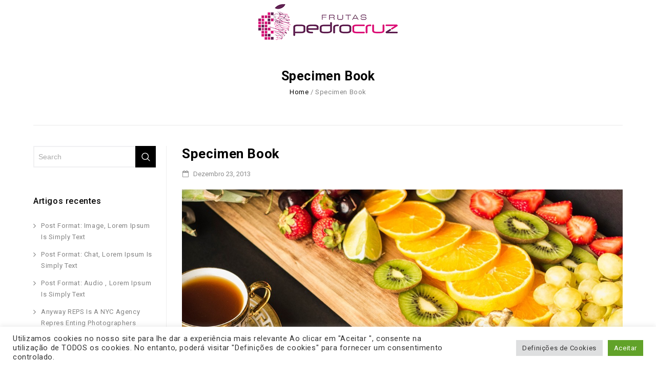

--- FILE ---
content_type: text/css
request_url: https://frutaspedrocruz.pt/wp-content/themes/starbella_specs/style.css?ver=1.0
body_size: 15269
content:
/*
Theme Name: Starbella Specs
Author: Templatemela
Version: 1.1
Description: Our default theme lets you create a responsive magazine website with a sleek, modern design.
License: GNU General Public License v2
Tags: one-column, two-columns, right-sidebar, custom-header, custom-menu, editor-style, featured-images, post-formats, rtl-language-support, sticky-post, translation-ready
Text Domain: starbella_specs
Template: starbella
*/
.cms-banner-item {
	border: 2px solid #ffffff;
}
.topbar-link.login-out a, .topbar-link.login-out a::after{ color:#fff;}
#to_top {
	background: #fff;
	border-color: #000;
	border-width: 2px;
}
#to_top, #to_top::before ,#to_top:hover:before	{color: #000;}
.site {
    padding: 0;
	float:left;
	background: transparent;
}
.site-header-fix.header-style, textarea {
    min-height: 83px;
}
.header-fix.sticky-menu{
	/*background-color:#000;*/
background-color: rgba(255,255,255,0.6);}

.home .site-header {
    position: absolute;
    width: 100%;
    z-index: 9;
	background-color: rgba(255,255,255,0.5);
}
.home.blog .site-header{ position:relative;}
.full-width #primary{ padding:0;}
.header-offer {
    float: right;
    position: relative;
    margin: 0;
}
.header-left {
    padding: 27px 0px;
}
.header-center {
    vertical-align: top;
    padding: 0px;
}
.mega-menu ul li a {
	padding: 30px 20px 29px;
	font-weight: 400;
}
.topbar-text {
    display: inline-block;
}
.topbar-outer {
    display: inline-block;
    vertical-align: top;
    width: 100%;
    position: relative;
    text-align: center;
    padding: 30px 0px 10px;
}
.home .header-cart {
	margin-bottom: 20px;
}

.home .header-style .header-cart {
	margin-bottom: 0;
}
.contact-block {
    line-height: 40px;
    float: left;
    vertical-align: top;
}
.mega-menu ul li a.dc-mega:hover:after{color:#838383;}
.sticky-menu .contact-block {
    display: none;
}

.sticky-menu .menu-toggle::before {

    background: url("images/megnor/menu.png") no-repeat;

}
.contact-block .contact-inner.number,.topbar-text,.offer-label,.offer-text,.contact-inner .label{ color:#fff;}
.topbar-text {
    text-align: center;
    padding: 0;
    font-weight: 400;
    line-height: 40px;
}
.topbar-outer {
    padding: 15px 0px 15px;
    box-sizing: border-box;
}
.header-main {
    border: 0px;
}
.header-cart .togg .widget.widget_shopping_cart {
    top: 53px;
    z-index: 9;
}
.topbar-link-wrapper {
    top: 53px;
}
.topbar-link-wrapper {
    z-index: 99;
}
.right-cms {
    padding-left: 30px !important;
}
.style-1 .static-wrapper {
	top: auto;
	bottom: 28px;
	z-index: 8;
}
.style-1.cms-banner-item .text1 {
	font-size: 45px;
	font-weight: 300;
	line-height: 50px;
}
.cms-banner-item .shop-now {
	padding-top: 38px;
}
.cms-banner-item.style-1 .link-text{color: #000;  border: 0; padding:18px 20px; background-color:#fff; letter-spacing:2px;} 
.cms-banner-item.style-1 .link-text:hover { background-color:#000; color:#fff;	}
.cms-banner-bottom {
    padding-bottom: 30px;
}
.mobile-navigation {
   display: none; 
	 display: relative !important;
}
.header-center .menu-toggle {
  display: none;
}
.header-top .main-navigation {
    display: block;
}
.header-cart .cart-qty {
    background: #000000;
}
.header-search .header-toggle {
    background-image: url(images/megnor/search.svg);
}
.header-search .header-toggle:hover {
    background-image: url(images/megnor/search-hover.svg);
}
.topbar-link-toggle {
    background-image: url(images/megnor/user.svg);
}
.topbar-link-toggle:hover {
    background-image: url(images/megnor/user-hover.svg);
}
.header-search.active .header-toggle:hover {
    background-image: url(images/megnor/close-hover.svg);
}
.woocommerce .star-rating span::before, .woocommerce-page .star-rating span::before, .wpb_wl_summary .star-rating span::before {
    color: #000000;
}
.woocommerce-shipping-calculator .shipping-calculator-button {
    color: #838383;
}

/*****************************************header css*******************************************/
.header-cart {
    margin-left: 18px;
}
.header-cart .togg::before {
    background: url("images/megnor/cartbg.png") no-repeat;
	width: 65px;	
}
.header-cart .shopping_cart a.cart-contents .cart-icon {
    background-image: url(images/megnor/shopping-bag.svg);
	}
.offer-icon, .offer-inner {
    display: inline-block;
    vertical-align: top;
}
.offer-icon {
    background-image: url("images/megnor/offer-icon.png");
    background-position: center 5px;
    background-attachment: scroll;
    background-repeat: no-repeat;
    background-color: transparent;
    cursor: pointer;
    height: 38px;
    width: 38px;
    margin-right: 11px;
}
.offer-block:hover .offer-icon:hover {
    background-position: center -67px;
}
.offer-inner {
    text-align: left;
}
.offer-label {
    display: block;
    text-transform: uppercase;
    line-height: 18px;
    font-weight: 600;
}
.offer-text {
    font-size: 12px;
    font-weight: 400;
}

/*****************************************product css*******************************************/
.woocommerce .star-rating, .woocommerce-page .star-rating, .wpb_wl_summary .star-rating {
    font-size: 10px;}
.woocommerce span.onsale, .woocommerce-page span.onsale {
    background: url("images/megnor/sale-bg.png") no-repeat scroll 0px 0px;
}
.woocommerce ul.products li .product-button-hover .add_to_wishlist:hover {
    color: #000000;
}
.woocommerce .yith-wcwl-add-to-wishlist a.add_to_wishlist:hover {
    background-color: #000000;
}
.woocommerce ul.products li.product .product_type_simple:hover, .woocommerce-page ul.products li.product .product_type_simple:hover, .woocommerce ul.products li.product .yith-wcwl-wishlistexistsbrowse a:hover::before, .woocommerce ul.products li.product .yith-wcwl-wishlistaddedbrowse a:hover::before, .woocommerce ul.products li.product .yith-wcwl-add-to-wishlist .delete_item:hover, .woocommerce-page ul.products li.product .yith-wcwl-add-to-wishlist .delete_item:hover, .product-detail .yith-wcwl-add-to-wishlist .delete_item:hover {
    background-color: #000000;
}
.woocommerce ul.products li.product .product_type_simple.added:hover, .woocommerce-page ul.products li.product .product_type_simple.added:hover {
    background-color: #000000;
}
.woocommerce ul.products li.product .yith-wcwl-wishlistaddedbrowse.show a:hover::before, .woocommerce ul.products li.product .yith-wcwl-wishlistexistsbrowse.show a:hover::before {
    background-color: #000000;
}
.woocommerce ul.products .compare.button:hover {
    background-color: #000000;
}
.woocommerce ul.products .compare.button.added:hover {
    background-color: #000000;
}
.woocommerce ul.products .button.yith-wcqv-button:hover {
    background-color: #000000;
}
.woocommerce ul.products li.product .product_type_grouped:hover, .woocommerce-page ul.products li.product .product_type_grouped:hover, .woocommerce ul.products li.product .product_type_external:hover, .woocommerce-page ul.products li.product .product_type_external:hover, .woocommerce ul.products li.product .product_type_variable:hover, .woocommerce-page ul.products li.product .product_type_variable:hover {
    background-color: #000000;
}
.woocommerce #content div.product .stock, .woocommerce div.product .stock, .woocommerce-page #content div.product .stock, .woocommerce-page div.product .stock {
    color: #000000;
}
.wishlist_table tr td.product-stock-status span.wishlist-in-stock {
    color: #000000;
}
.woocommerce .woocommerce-message, .woocommerce-page .woocommerce-message {
    border-top: 2px solid #000000;
}
.woocommerce .woocommerce-message::before, .woocommerce-page .woocommerce-message::before {
    background-color: #000000;
}
.woocommerce div.product .wc-tabs-wrapper ul.tabs li::before {
    background: #000000;
}
.woocommerce div.product .woocommerce-tabs ul.tabs li::before { height:3px;}
.woocommerce .woocommerce-info, .woocommerce-page .woocommerce-info {
    border-top: 2px solid #000000;
    clear: both;
}
.woocommerce .woocommerce-info::before, .woocommerce-page .woocommerce-info::before {
    background-color: #000000;
}
.mega-menu ul .sub li.mega-hdr li a:hover, .mega-menu ul li .sub-container.non-mega li a:hover {
    color: #000000;
}
.vc_btn3-style-custom.vc_general.vc_btn3:focus, .vc_btn3-style-custom.vc_general.vc_btn3:hover {
    background-color: #000000 !important;
    background-image: none;
}
.pricing_wrapper:hover .pricing_heading, .pricing_wrapper .selected .pricing_heading, .pricing_wrapper:hover .pricing_top, .pricing_wrapper .selected .pricing_top, .pricing_wrapper:hover .pricing_button a#pricing-btn, .pricing_wrapper .selected .pricing_button a#pricing-btn {
    background: #000000;
    color: #fff;
}
.pricing_wrapper:hover .pricing_wrapper_inner, .pricing_wrapper:hover .pricing_button a#pricing-btn, .pricing_wrapper .selected .pricing_button a#pricing-btn {
    border-color: #000000;
}
.address-text .fa {
    color: #000000;
}
.style1 #tab ul li a.current, .style1 #tab ul li a:hover {
    background: #000000;
}
.vertical_tab.style2 #tab ul li a.current, .vertical_tab.style2 #tab ul li a:hover {
    border-left: 3px solid #000000;
}
.horizontal_tab.style2 #tab ul li a.current, .horizontal_tab.style2 #tab ul li a:hover {
    border-top: 3px solid #000000;
}

.team-posts-content.posts-content .container-inner:hover .staff-content {
    background: #000000;
}
.staff-page .single-team:hover,
.woocommerce .wc-proceed-to-checkout .checkout-button:hover, .woocommerce-page .wc-proceed-to-checkout .checkout-button:hover {
    border-color: #000000;
}
.widget_product_categories .widget-title {
    background: #000000 !important;
}
.primary-sidebar .tagcloud a:hover, .tagcloud a:hover {
    background: #000000;
    border-color: #000000;
}
#offer-text-slider .owl-theme .owl-buttons div.owl-prev {
    left: 15%;
}
#offer-text-slider .owl-theme .owl-buttons div.owl-next {
    right: 15%;
    background-position: right 13px;
}
/*****************************************footer  css*******************************************/
.site-info { margin: 30px 0 30px; letter-spacing: 0.5px;font-weight: 400;}
.site-footer { margin-top: 30px;}
.home .site-footer { margin-top: 0;}
.widget .tnp .tnp-submit, .tnp .tnp-submit {
    background-color: #fff!important;
    border-color: #000000!important;
}
.tnp.tnp-widget {
	background: #fff;
}
.footer-top .follow-us a i {
    color: #fff;}
.site-footer h3.widget-title {
    color: #fff !important;
	}
.tnp .tnp-submit, .widget .tnp .tnp-submit,.widget .tnp .tnp-submit:focus, .widget .tnp .tnp-submit:hover{background-image: url(images/megnor/news.svg);}
.footer-menu-links ul li::after {
	border-left: 1px solid #838383;
}
/*****************************************Menu  css*******************************************/
.close-menu:hover {
    background-image: url(images/megnor/close-hover.svg);
}
.woocommerce ul.products li.product .product-name:hover, .woocommerce-page ul.products li.product .product-name:hover {
    color: #000000;
}
.read-more-link {
    color: #000000;
}
.woocommerce .entry-summary .yith-wcwl-add-to-wishlist a:hover.add_to_wishlist, .woocommerce .entry-summary .yith-wcwl-add-to-wishlist .add_to_wishlist:hover::before {
    color: #000000;
}
.entry-summary .yith-wcwl-add-to-wishlist:hover, .woocommerce .entry-summary a:hover.compare.button {
    color: #000000;
}
.entry-meta a:hover {
    color: #000000;
}
.site-content .post-view:hover {
    color: #000000;
}
.woocommerce-loop-category__title:hover {
    color: #000000;
}
.primary-sidebar a:hover {
    color: #000000;
}
.woocommerce-pagination span.current, .woocommerce-pagination a:hover, .paging-navigation .page-numbers.current, .paging-navigation a:hover,
.woocommerce-pagination span.current:hover {
    background-color: #000000;
    border-color: #000000;
	 color:#fff;
	 }

.woocommerce-pagination span.current, .woocommerce-pagination a:hover {
    background: #000000;
    border: 1px solid #000000;
}
.counter:hover .jumbo, .service-content:hover .icon i, .address-text-inner:hover .icon i {
    color: #000;
}
.links a.icon:hover, .gallery-zoom .icon:hover, .gallery-redirect .icon:hover, .blog-posts-content .block_hover .icon:hover {
    background: #000000;
}
.blog-posts-content .block_hover .icon:hover .fa, .gallery-redirect .icon:hover .fa, .gallery-zoom .icon:hover .fa, .links a.icon:hover .fa {
    color: #fff;
}
.site-content .entry-date:hover, .site-content .entry-meta span:hover .fa, .site-content .post-view:hover,
.meta-inner .date a:hover {
    color: #000000;
}
.widget .widget-title,
.page-template-sitemap .sitemap-item h2 {
    background: none !important;
    color: #000 !important;
	padding: 10px 0;
}
.primary-sidebar .widget ul.toggle-block, .primary-sidebar .widget > .toggle-block, .primary-sidebar .widget_black_studio_tinymce .textwidget, .primary-sidebar .widget_pages > ul, .primary-sidebar .widget_price_filter .toggle-block, .primary-sidebar .widget_shopping_cart_content {
	padding: 10px 0;
	box-sizing: border-box;
}
.page-title{ background:none; padding: 0;}
.page-title .page-title-inner{ border-bottom:1px solid #eaeaea;padding: 50px 0;	}
.header-search .search-overlay .woocommerce-product-search button[type="submit"]:hover, .search-form #searchsubmit:hover, .widget_product_search .woocommerce-product-search:hover > button, .widget_product_search input[type="submit"]:hover, .widget_search #searchform #searchsubmit:hover {
    background-color: #000000 !important;
}
.footer-bottom::before {
    display: none;
}
.site-footer .newsletter-email, .tnp-email {
    background: #fff;
}
.counter:hover {
    border: 2px solid #000000;
}
.logo-text span {
    color: #000000;
}
.woocommerce .entry-summary .yith-wcwl-add-to-wishlist a:hover.add_to_wishlist, .woocommerce .entry-summary .yith-wcwl-add-to-wishlist .add_to_wishlist:hover::before,.woocommerce .entry-summary .yith-wcwl-wishlistexistsbrowse.show a:hover, .woocommerce .entry-summary .yith-wcwl-wishlistaddedbrowse.show a:hover, .woocommerce .entry-summary .yith-wcwl-add-to-wishlist .add_to_wishlist:hover, .woocommerce .entry-summary a.compare.button:hover, .woocommerce .entry-summary .compare.button:hover, .woocommerce .entry-summary a.compare.button.added:hover,
.entry-summary .yith-wcwl-add-to-wishlist:hover, .woocommerce .entry-summary a:hover.compare.button, .woocommerce .entry-summary .yith-wcwl-wishlistexistsbrowse a:hover, .woocommerce .entry-summary .yith-wcwl-wishlistaddedbrowse a:hover, .woocommerce .entry-summary .yith-wcwl-add-to-wishlist .add_to_wishlist:hover, .woocommerce .entry-summary a.compare.button:hover, .woocommerce .entry-summary .compare.button:hover, .woocommerce .entry-summary a.compare.button.added:hover, .entry-summary .yith-wcwl-add-to-wishlist:hover, .woocommerce .entry-summary a:hover.compare.button, .woocommerce .entry-summary .yith-wcwl-add-to-wishlist a.delete_item:hover, .woocommerce .entry-summary .delete_item:hover, .woocommerce .entry-summary .yith-wcwl-add-to-wishlist a.view-wishlist:hover, .woocommerce .entry-summary .view-wishlist:hover{
    color: #000000;
}
.left-sidebar #secondary {  border-right: 1px solid #ededed;    padding-right: 20px;    box-sizing: border-box;}
.right-sidebar #secondary{border-left:1px solid #ededed; padding-left: 20px;  box-sizing: border-box;}
.site-footer .widget_newsletterwidget .title-outer::before{background-image: url(images/megnor/email.svg);}



.mobile-navigation {display: relative !important; width: 30px;}


--- FILE ---
content_type: text/css
request_url: https://frutaspedrocruz.pt/wp-content/themes/starbella_specs/responsive.css?ver=6.9
body_size: 7703
content:
/**
* 8.0 Media Queries
 * ----------------------------------------------------------------------------
 */
@import url("../starbella/responsive.css");
@media only screen and (max-width: 1800px) {
    .cms_title {
        margin-top: 2%;
    }
}
@media only screen and (min-width: 980px) and (max-width: 1550px){
	.style-1.cms-banner-item .text1 {  font-size: 30px; line-height: 34px;  }
	.cms-banner-item .shop-now {padding-top: 20px;}
}
@media only screen and (max-width: 1200px) {
    .service-title {
        padding: 0 10px;
    }
    .menu-toggle {
    color: #000000;
    cursor: pointer;
    display: block;
    font-weight: bold;
    margin: 0;
    padding: 0px;
    position: relative;
    text-align: left;
    text-transform: uppercase;
    width: 100%;
    height: 28px;
    box-sizing: border-box;
    font-size: 0px;
}
    .menu-toggle::before {
    position: absolute;
    left: 0px;
    right: 0;
    background: url("images/megnor/menu.png") no-repeat;
        background-position-x: 0%;
        background-position-y: 0%;
    content: "";
    height: 25px;
    width: 30px;
    background-position: center 4px;
}
    .navigation-bar.active .mobile-menu {
        overflow-y: auto;
        transform: translateX(0px);
        -webkit-transform: translateX(0px);
        -ms-transform: translateX(0px);
        -o-transform: translateX(0px);
        -moz-transform: translateX(0px);
        transition: all 300ms ease 0s;
        -webkit-transition: all 300ms ease 0s;
        -moz-transition: all 300ms ease 0s;
        -ms-transition: all 300ms ease 0s;
        -o-transition: all 300ms ease 0s;
    }
    .mega-menu {
        display: none;
    }
    .mobile-navigation {
        display: block;
    }
    .mobile-navigation {
    position: relative;
    vertical-align: baseline;
    display: inline-block;
    width: 30px;
}
.topbar-link {
    margin-left: 0;
}
	.sticky-menu .header-right .mobile-navigation{padding: 0;}
    .header-center {
        display: none;
    }
    .owl-theme .owl-buttons div.owl-prev {
        left: 0px;
    }
    .owl-theme .owl-buttons div.owl-next {
        right: 0px;
        background-position: right 12px;
    }
    .owl-theme .owl-buttons div {
        top: 3%;
    }
    .single-image-block {
        margin-top: 3%;
    }
    .single-image-block {
        padding: 0px !important;
    }
    .service-content .icon-image {
        width: 25px;
    }
    .sticky-menu .mobile-navigation {
        display: inline-block;
    }
    .description, .tmpmela_banner {
        margin-bottom: 0px;
    }
}
@media only screen and (min-width: 768px) and  (max-width: 979px) {
.cms-banner-item.style-1 .link-text { letter-spacing: 1px; padding: 12px 20px;}
.style-1.cms-banner-item .text1 { font-size: 26px; line-height: 32px;}
.cms-banner-item .shop-now {padding-top: 20px;}
}
@media only screen and (max-width: 979px) {
#secondary { border:0!important;  padding:0!important;}
.page-title .page-title-inner {padding: 30px 0;}
.tnp.tnp-widget { background:  none!important;}
.widget .widget-title{background: #f8f8f8 !important;}
.title-outer::before, .toggled-off .title-outer::before {color: #000;}
footer .title-outer::before, footer .toggled-off .title-outer::before {color: #fff;}
.footer-widget .widget {
    margin-bottom: 0;
}
    .topbar-text {
        display: none;
    }
    .header-left {
        display: block;
        text-align: center;
    }
    .header-center {
        float: none;
        padding: 15px 0px;
        text-align: center;
    }
    .product-category-image {
        display: block;
        width: 100%;
        float: none;
    }
    .category_link {
        display: block;
        width: auto;
        padding: 20px;
    }
    .video-banner {
        width: 100%;
    }
    .service-title {
        text-align: center;
    }
    .promotional-block {
        margin-top: 20px !important;
        margin-bottom: 20px !important;
    }
    .site-footer .widget .widget-title {
        background: #fff;
    }
    .promo-product {
        padding-left: 0px !important;
    }
    .rev-video-slider {
        width: 100%;
    }
    .single-image-block {
        margin-top: 0px;
    }
    .service-content .content, .service-content .icon-image {
        display: block;
    }
    .site-footer h3.widget-title {
        background: #000000 !important;
        color: #ffffff !important;
    }
	#footer-widget-area{ padding-left:5px; padding-right:5px;}
}
@media only screen and (max-width: 767px) {
.site {
    padding: 0;
}
.header-mob-logo {
     width: 180px;
}
.header-left {
    padding: 28px 0;
}
    .right-cms {
        padding-left: 0px !important;
        padding-top: 30px !important;
    }
    .cms-bottom-left {
        padding-right: 0px !important;
    }
    .cms-bottom-right {
        padding-left: 0px !important;
        margin-top: 30px;
    }
    .topbar-outer {
        display: none;
    }
    /*****************************************product-category css*******************************************/
    .wpb_content_element.vc_align_left.product-category-image {
        text-align: center !important;
    }
    .category_link {
        text-align: center;
    }
    .service-list {
        text-align: center;
        width: 100%;
    }
    .topbar-outer {
        padding: 15px;
        box-sizing: border-box;
    }
    .header-right .mobile-navigation {
        display: inline-block;
    }
    .service-content {
        display: inline-block;
        margin-bottom: 10px;
    }
    .service-content .content, .service-content .icon-image {
        display: inline-block;
        float: none;
    }
	.home .header-cart {
		margin-bottom: 0;
   }
}
@media only screen and (max-width: 600px) {
    .header-cart .cart-qty {
        background-color:#000000;
    }
    .topbar-outer {
        display: none;
    }
    .topbar-link {
        padding: 0px 0px 12px;
    }
    .header-cart {
        padding: 0px 0px;
    }
}
@media only screen and (max-width: 479px) {
.cms-banner-item .shop-now {
    padding-top: 10px;
}
.cms-banner-item.style-1 .link-text {
	padding: 13px 18px;
	letter-spacing: 1px;
}
.style-1 .static-wrapper {
	bottom: 15px;
}
.header-top {
    padding:0;
}
.header-cart .shopping_cart a.cart-contents .cart-icon{
        background-image: url(images/megnor/shopping-bag-mobile.svg);
    }
.header-cart .shopping_cart a.cart-contents .cart-icon:hover {
        background-image: url(images/megnor/shopping-bag-mobile-hover.svg);
    }
    .sub-banner1 .style-1.cms-banner-item .text2 {
        padding-bottom: 5px;
    }
    .sub-banner1 .shop-now {
        padding-top: 10px;
    }
    .header-cart .togg .widget.widget_shopping_cart ,.sticky-menu .header-cart .togg .widget.widget_shopping_cart{
        top: 42px;
    }
    .topbar-link-wrapper ,.sticky-menu .topbar-link-wrapper{
        top: 42px;
    }
    .header-cart .togg .widget.widget_shopping_cart {
        width: 280px;
    }
    .header-cart .togg .widget.widget_shopping_cart ,.sticky-menu .header-cart .togg .widget.widget_shopping_cart{
        right: -75px;
    }
    .header-cart .togg .widget.widget_shopping_cart {
        width: 295px;
    }
    /****************************************************cms Banner css**************************************************************************/
    .right-cms {
        padding: 15px !important;
    }
    .sticky-menu .menu-toggle {
        padding: 0px;
    }
    .header-left {
        float: none;
    }
    .header-right {
        padding: 0
    }
    .header-left {
        padding: 15px 0;
    }
}